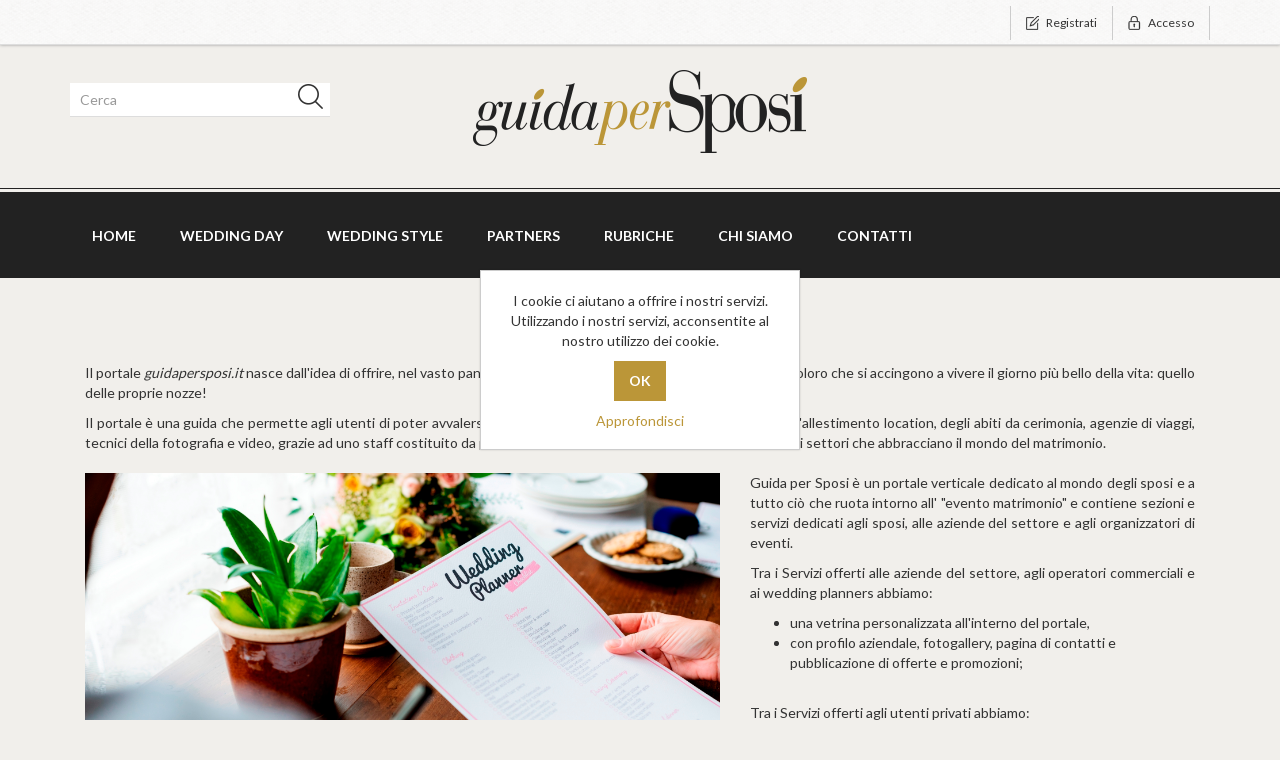

--- FILE ---
content_type: text/html; charset=utf-8
request_url: https://www.guidapersposi.it/about-us
body_size: 10151
content:
<!DOCTYPE html>
<html lang="it"   class="html-topic-page">
<head>
    <title>Guida Per Sposi. Chi Siamo</title>
    <meta http-equiv="Content-type" content="text/html;charset=UTF-8" />
    <meta name="description" content="" />
    <meta name="keywords" content="" />
    <meta http-equiv="X-UA-Compatible" content="IE=edge,chrome=1">
    <meta name="generator" content="nopCommerce" />
    <meta name="viewport" content="width=device-width, initial-scale=1" />
    <link href='https://fonts.googleapis.com/css?family=Lato:400,700' rel='stylesheet' type='text/css'>
    
   
    
    
    
    <link href="/lib/jquery-ui/jquery-ui-1.10.3/jquery-ui-themes/smoothness/jquery-ui-1.10.3.custom.min.css" rel="stylesheet" type="text/css" />
<link href="/Themes/SimplexTheme/Content/css/hover.css" rel="stylesheet" type="text/css" />
<link href="/Themes/SimplexTheme/Content/css/bootstrap.min.css" rel="stylesheet" type="text/css" />
<link href="/Themes/SimplexTheme/Content/css/font-awesome.min.css" rel="stylesheet" type="text/css" />
<link href="/Themes/SimplexTheme/Content/css/owl.carousel.min.css" rel="stylesheet" type="text/css" />
<link href="/Themes/SimplexTheme/Content/css/simplex-styles.css" rel="stylesheet" type="text/css" />
<link href="/Themes/SimplexTheme/Content/css/simplex-styles-responsive.css" rel="stylesheet" type="text/css" />
<link href="/Plugins/SevenSpikes.Nop.Plugins.InstantSearch/Themes/DefaultClean/Content/InstantSearch.css" rel="stylesheet" type="text/css" />
<link href="/Plugins/Widgets.NivoSlider/Content/nivoslider/nivo-slider.css" rel="stylesheet" type="text/css" />
<link href="/Plugins/Widgets.NivoSlider/Content/nivoslider/themes/custom/custom.css" rel="stylesheet" type="text/css" />
<link href="/Plugins/SevenSpikes.Nop.Plugins.ProductRibbons/Styles/Ribbons.common.css" rel="stylesheet" type="text/css" />
<link href="/Plugins/SevenSpikes.Nop.Plugins.ProductRibbons/Themes/DefaultClean/Content/Ribbons.css" rel="stylesheet" type="text/css" />

    <script src="/lib/jquery/jquery-3.3.1.min.js"></script>
<script src="/Plugins/SevenSpikes.Core/Scripts/iOS-12-array-reverse-fix.min.js"></script>

    
    
    
    <link rel="shortcut icon" href="https://www.guidapersposi.it/favicon.ico" />
    

    <!--[if lt IE 9]>
           <script src="https://oss.maxcdn.com/libs/respond.js/1.3.0/respond.min.js"></script>
    <![endif]-->
</head>
<body>
    <!--[if lt IE 7]>
        <p class="chromeframe">You are using an <strong>outdated</strong> browser. Please <a href="https://browsehappy.com/">upgrade your browser</a> or <a href="http://www.google.com/chromeframe/?redirect=true">activate Google Chrome Frame</a> to improve your experience.</p>
    <![endif]-->
    

<div class="ajax-loading-block-window" style="display: none">
</div>
<div id="dialog-notifications-success" title="Notifica" style="display:none;">
</div>
<div id="dialog-notifications-error" title="Errore" style="display:none;">
</div>
<div id="dialog-notifications-warning" title="Avviso" style="display:none;">
</div>
<div id="bar-notification" class="bar-notification">
    <span class="close" title="Chiudi">&nbsp;</span>
</div>

<div class="master-wrapper-page">
    
    <!--[if lte IE 8]>
    <div style="clear:both;height:59px;text-align:center;position:relative;">
        <a href="http://www.microsoft.com/windows/internet-explorer/default.aspx" target="_blank">
            <img src="/Themes/SimplexTheme/Content/images/ie_warning.jpg" height="42" width="820" alt="You are using an outdated browser. For a faster, safer browsing experience, upgrade for free today." />
        </a>
    </div>
<![endif]-->

    <div class="admin-header-link">
        <ul>
            
        </ul>
    </div>
    <div class="header">
    
    <div class="header-upper">
        <div class="container">
            <div class="row">
                <div class="col-md-3">
                    <div class="header-selectors-wrapper">
                        

                        

                        

                        
                    </div>
                </div>
                <div class="col-md-9 header-upper-right pull-right">
                    <div class="header-links-wrapper">
                        <div class="header-links header-top-right">
    <ul>
        
        
            <li class="register"><a href="/register" class="ico-register"><span>Registrati</span></a></li>
                                    <li class="login"><a href="/login" class="ico-login"><span>Accesso</span></a></li>
        
    </ul>
</div>

                    </div>
                </div>
            </div>
        </div>
    </div>
    
    <div class="header-lower">
        <div class="container">
            <div class="row">
                <div class="col-xs-12 col-sm-4 col-md-4 col-lg-4 pull-left">
                    <div class="search-box">
                        <form method="get" id="small-search-box-form" class="navbar-form navbar-left" action="/search">
    <div class="form-group">
        <input type="text" class="search-nav form-control" id="small-searchterms" autocomplete="off" placeholder="Cerca" name="q" aria-label="Cerca nel negozio" />
        



<input type="hidden" class="instantSearchResourceElement"
       data-highlightFirstFoundElement="true"
       data-minKeywordLength="3"
       data-instantSearchUrl="/instantSearchFor"
       data-searchPageUrl="/search"
       data-searchInProductDescriptions="true"
       data-numberOfVisibleProducts="5" />


        <input type="submit" class="btn search-box-button" value="" />
            
                
    </div>
</form>

                    </div>
                </div>
                <div class="col-xs-12 col-sm-4 col-md-4 col-lg-4">
                    <div class="header-logo">
                        <a href="/">
    <img title="" alt="Guida Per Sposi" src="https://www.guidapersposi.com/images/thumbs/0000146.png">
</a>
                    </div>
                </div>
                <div class="col-xs-12 col-sm-4 col-md-4 col-lg-4">
                    
                </div>
            </div>
        </div>
    </div>
    
</div>

    
    <div class="header-menu">
        <div class="container">
            <div class="row">
                <div class="col-md-12">
                    <div class="main-menu">
    <nav class="navbar navbar-inverse category-menu">
        <!-- Brand and toggle get grouped for better mobile display -->
        <div class="navbar-header">
            <button aria-expanded="false" data-target="#mobile-menu" data-toggle="collapse" class="navbar-toggle collapsed" type="button">
                <span class="sr-only">Toggle navigation</span>
                <span class="icon-bar"></span>
                <span class="icon-bar"></span>
                <span class="icon-bar"></span>
            </button>
        </div>
        <!-- Collect the nav links, forms, and other content for toggling -->
        <div id="mobile-menu" class="collapse navbar-collapse">
            <ul class="nav navbar-nav">
                
                    <li><a href="/">Home</a></li>
                                <li class="dropdown">
    <span class="fa fa-angle-down visible-xs"></span>
    <a class="dropdown-toggle" href="/wedding-day" role="button" aria-expanded="false">
        Wedding Day
    </a>
        <ul class="dropdown-menu sub-menusublist first-level" role="menu">
<li class="dropdown">
    <span class="fa fa-angle-down visible-xs"></span>
    <a class="dropdown-toggle" href="/il-giorno-perfetto" role="button" aria-expanded="false">
        Il Giorno Perfetto
    </a>
        <ul class="dropdown-menu sub-menusublist first-level" role="menu">
    <li>
        <a href="/il-matrimonio-e-la-tradizione">
            Il Matrimonio e la tradizione
        </a>
    </li>
    <li>
        <a href="/le-regole-del-galateo">
            Le regole del galateo
        </a>
    </li>
    <li>
        <a href="/le-spese-del-matrimonio">
            Le spese del Matrimonio
        </a>
    </li>
    <li>
        <a href="/il-diario-degli-sposi">
            Il diario degli sposi
        </a>
    </li>
    <li>
        <a href="/la-lista-nozze">
            La lista nozze
        </a>
    </li>
    <li>
        <a href="/le-bomboniere">
            Le bomboniere
        </a>
    </li>
    <li>
        <a href="/la-confettata">
            La confettata
        </a>
    </li>
    <li>
        <a href="/inviti-e-partecipazioni">
            Inviti e partecipazioni
        </a>
    </li>
        </ul>
</li><li class="dropdown">
    <span class="fa fa-angle-down visible-xs"></span>
    <a class="dropdown-toggle" href="/prima-o-poi-mi-sposo" role="button" aria-expanded="false">
        Prima o poi mi sposo
    </a>
        <ul class="dropdown-menu sub-menusublist first-level" role="menu">
    <li>
        <a href="/il-fidanzamento">
            Il fidanzamento
        </a>
    </li>
    <li>
        <a href="/mi-vuoi-sposare">
            Mi vuoi sposare?
        </a>
    </li>
    <li>
        <a href="/un-anello-per-la-vita">
            Un anello per la vita
        </a>
    </li>
    <li>
        <a href="/scegliere-le-fedi">
            Scegliere le fedi
        </a>
    </li>
    <li>
        <a href="/idee-per-si">
            Idee per SI&#x27;
        </a>
    </li>
    <li>
        <a href="/addio-al-nubilato-ed-al-celibato">
            Addio al nubilato ed al celibato
        </a>
    </li>
    <li>
        <a href="/simpatiche-feste-di-addio">
            Simpatiche feste di addio
        </a>
    </li>
        </ul>
</li><li class="dropdown">
    <span class="fa fa-angle-down visible-xs"></span>
    <a class="dropdown-toggle" href="/atmosfera-incantata" role="button" aria-expanded="false">
        Atmosfera Incantata
    </a>
        <ul class="dropdown-menu sub-menusublist first-level" role="menu">
    <li>
        <a href="/per-cominciare">
            Per cominciare
        </a>
    </li>
    <li>
        <a href="/dove-mi-sposo">
            Dove mi sposo
        </a>
    </li>
    <li>
        <a href="/il-catering">
            Il catering
        </a>
    </li>
    <li>
        <a href="/wedding-planner">
            Wedding Planner
        </a>
    </li>
    <li>
        <a href="/addobbi-floreali">
            Addobbi floreali
        </a>
    </li>
    <li>
        <a href="/fiori-e-candele">
            Fiori e candele
        </a>
    </li>
    <li>
        <a href="/il-bouquet">
            Il bouquet
        </a>
    </li>
        </ul>
</li><li class="dropdown">
    <span class="fa fa-angle-down visible-xs"></span>
    <a class="dropdown-toggle" href="/la-cerimonia" role="button" aria-expanded="false">
        La Cerimonia
    </a>
        <ul class="dropdown-menu sub-menusublist first-level" role="menu">
    <li>
        <a href="/i-testimoni">
            I testimoni
        </a>
    </li>
    <li>
        <a href="/il-matrimonio-civile">
            Il matrimonio civile
        </a>
    </li>
    <li>
        <a href="/la-chiesa">
            La chiesa
        </a>
    </li>
    <li>
        <a href="/il-rito-in-chiesa">
            Il rito in chiesa
        </a>
    </li>
    <li>
        <a href="/il-libretto-della-cerimonia">
            Il libretto della cerimonia
        </a>
    </li>
    <li>
        <a href="/riso-e-petali">
            Riso e petali
        </a>
    </li>
    <li>
        <a href="/la-scelta-dellauto">
            La scelta dell&#x27;auto
        </a>
    </li>
        </ul>
</li><li class="dropdown">
    <span class="fa fa-angle-down visible-xs"></span>
    <a class="dropdown-toggle" href="/e-festa" role="button" aria-expanded="false">
        E&#x27; Festa
    </a>
        <ul class="dropdown-menu sub-menusublist first-level" role="menu">
    <li>
        <a href="/amore-e-cibo">
            Amore e cibo
        </a>
    </li>
    <li>
        <a href="/la-magia-dei-sapori">
            Il men&#xF9;: la magia dei sapori
        </a>
    </li>
    <li>
        <a href="/ai-tavoli">
            Ai tavoli
        </a>
    </li>
    <li>
        <a href="/il-pranzo-di-nozze">
            Il pranzo di nozze
        </a>
    </li>
    <li>
        <a href="/alziamo-i-calici">
            Alziamo i calici
        </a>
    </li>
    <li>
        <a href="/la-torta-nuziale">
            La torta nuziale
        </a>
    </li>
        </ul>
</li><li class="dropdown">
    <span class="fa fa-angle-down visible-xs"></span>
    <a class="dropdown-toggle" href="/matrimonio-in-musica" role="button" aria-expanded="false">
        Matrimonio in musica
    </a>
        <ul class="dropdown-menu sub-menusublist first-level" role="menu">
    <li>
        <a href="/come-una-musica">
            Come una musica
        </a>
    </li>
    <li>
        <a href="/musica-e-intrattenimento">
            Musica e intrattenimento
        </a>
    </li>
    <li>
        <a href="/in-chiesa-e-in-sala">
            In chiesa e in sala
        </a>
    </li>
    <li>
        <a href="/dolci-melodie">
            Dolci melodie
        </a>
    </li>
    <li>
        <a href="/la-serenata">
            La serenata
        </a>
    </li>
        </ul>
</li>        </ul>
</li><li class="dropdown">
    <span class="fa fa-angle-down visible-xs"></span>
    <a class="dropdown-toggle" href="/wedding-style" role="button" aria-expanded="false">
        Wedding Style
    </a>
        <ul class="dropdown-menu sub-menusublist first-level" role="menu">
<li class="dropdown">
    <span class="fa fa-angle-down visible-xs"></span>
    <a class="dropdown-toggle" href="/moda-sposa" role="button" aria-expanded="false">
        Moda Sposa
    </a>
        <ul class="dropdown-menu sub-menusublist first-level" role="menu">
    <li>
        <a href="/abito-nuziale">
            L&#x27;abito nuziale
        </a>
    </li>
    <li>
        <a href="/in-passerella">
            In passerella
        </a>
    </li>
    <li>
        <a href="/il-fascino-del-velo">
            Il fascino del velo
        </a>
    </li>
    <li>
        <a href="/scarpe-e-accessori">
            Scarpe e accessori
        </a>
    </li>
    <li>
        <a href="/make-up">
            Make Up
        </a>
    </li>
    <li>
        <a href="/hairstyle">
            Hairstyle
        </a>
    </li>
    <li>
        <a href="/lingerie">
            Lingerie
        </a>
    </li>
    <li>
        <a href="/il-corredo">
            Il Corredo
        </a>
    </li>
        </ul>
</li><li class="dropdown">
    <span class="fa fa-angle-down visible-xs"></span>
    <a class="dropdown-toggle" href="/sposo-con-stile" role="button" aria-expanded="false">
        Sposo con stile
    </a>
        <ul class="dropdown-menu sub-menusublist first-level" role="menu">
    <li>
        <a href="/abito-sposo">
            L&#x27;abito per Lui
        </a>
    </li>
    <li>
        <a href="/accessori-sposo">
            Accessori sposo
        </a>
    </li>
    <li>
        <a href="/nozze-in-tight">
            Nozze in tight
        </a>
    </li>
        </ul>
</li><li class="dropdown">
    <span class="fa fa-angle-down visible-xs"></span>
    <a class="dropdown-toggle" href="/dove-quando" role="button" aria-expanded="false">
        Dove &amp; Quando
    </a>
        <ul class="dropdown-menu sub-menusublist first-level" role="menu">
    <li>
        <a href="/lago">
            In riva al lago
        </a>
    </li>
    <li>
        <a href="/mare">
            In riva al mare
        </a>
    </li>
    <li>
        <a href="/inverno">
            In inverno
        </a>
    </li>
    <li>
        <a href="/estate">
            In estate
        </a>
    </li>
    <li>
        <a href="/sotto-le-stelle">
            Sotto le stelle
        </a>
    </li>
    <li>
        <a href="/mattino">
            Al mattino
        </a>
    </li>
        </ul>
</li>        </ul>
</li>    <li>
        <a href="/partners">Partners
        </a>
    </li>

                    <li><a href="/blog">Rubriche</a></li>
                                    <li><a href="/about-us">Chi Siamo</a></li>

                                                                                    <li><a href="/contactus">Contatti</a></li>
                
            </ul>
        </div><!-- /.navbar-collapse -->
    </nav>
</div>





                </div>
            </div>
        </div>
    </div>
    <div class="master-wrapper-content">
        
<div class="slider-wrapper theme-custom">
    <div id="nivo-slider" class="nivoSlider">

            <img src="https://www.guidapersposi.com/images/thumbs/0000150.jpeg" data-thumb="https://www.guidapersposi.com/images/thumbs/0000150.jpeg" data-transition="" alt="" title="" />
        

            <img src="https://www.guidapersposi.com/images/thumbs/0000151.jpeg" data-thumb="https://www.guidapersposi.com/images/thumbs/0000151.jpeg" data-transition="" alt="" title="" />
        

            <img src="https://www.guidapersposi.com/images/thumbs/0000152.jpeg" data-thumb="https://www.guidapersposi.com/images/thumbs/0000152.jpeg" data-transition="slideInLeft" alt="" title="" />


            <img src="https://www.guidapersposi.com/images/thumbs/0000153.jpeg" data-thumb="https://www.guidapersposi.com/images/thumbs/0000153.jpeg" data-transition="" alt="" title="" />
        

            <img src="https://www.guidapersposi.com/images/thumbs/0000154.jpeg" data-thumb="https://www.guidapersposi.com/images/thumbs/0000154.jpeg" data-transition="" alt="" title="" />
    </div>
</div>

        <div class="container">
            <div class="row">
                <div class="col-md-12">
                    



<div id="product-ribbon-info" data-productid="0"
     data-productboxselector=".product-item, .item-holder"
     data-productboxpicturecontainerselector=".picture, .item-picture"
     data-productpagepicturesparentcontainerselector=".product-essential"
     data-productpagebugpicturecontainerselector=".picture"
     data-retrieveproductribbonsurl="/RetrieveProductRibbons">
</div>
                </div>
            </div>
            <div class="ajax-loading-block-window" style="display: none">
                <div class="loading-image">
                </div>
            </div>
        </div>
        <div class="master-column-wrapper">
            <div class="container">
                <div class="row">
                    <div class="col-md-12">
    
    <div class="page topic-page" id="ph-topic">
    <div id="ph-title">
        <div class="page-title panel-heading">
            <h1>
                Chi Siamo
            </h1>
        </div>
    </div>
    <div class="page-body">
        <div class="row">
<div class="col-md-12">
<p style="text-align: justify;">Il portale <em>guidapersposi.it</em> nasce dall'idea di offrire, nel vasto panorama web, un valido strumento di aiuto per tutti coloro che si accingono a vivere il giorno più bello della vita: quello delle proprie nozze!</p>
<p style="text-align: justify;">Il portale è una guida che permette agli utenti di poter avvalersi dell'esperienza di esperti del wedding design, dell'allestimento location, degli abiti da cerimonia, agenzie di viaggi, tecnici della fotografia e video, grazie ad uno staff costituito da professionisti che quotidianamente operano nei vari settori che abbracciano il mondo del matrimonio.</p>
</div>
<div class="col-md-7 col-xs-12">
<p><a><img class="imageSx" src="/images/data/chisiamo.jpg" alt="" /></a></p>
</div>
<div class="col-md-5">
<p style="text-align: justify;">Guida per Sposi è un portale verticale dedicato al mondo degli sposi e a tutto ciò che ruota intorno all' "evento matrimonio" e contiene sezioni e servizi dedicati agli sposi, alle aziende del settore e agli organizzatori di eventi.</p>
<p style="text-align: justify;">Tra i Servizi offerti alle aziende del settore, agli operatori commerciali e ai wedding planners abbiamo:</p>
<ul>
<li>una vetrina personalizzata all'interno del portale,</li>
<li>con profilo aziendale, fotogallery, pagina di contatti e pubblicazione di offerte e promozioni;</li>
</ul>
<p style="text-align: justify;"> </p>
<p style="text-align: justify;">Tra i Servizi offerti agli utenti privati abbiamo:</p>
<ul>
<li>una serie di Sezioni informative,</li>
<li>aree tematiche,</li>
<li>curiosità e suggerimenti,</li>
<li>una community di condivisione e scambio di esperienze,</li>
<li>banners pubblicitari;</li>
<li>gestione personalizzata di liste nozze.</li>
</ul>
</div>
<div class="col-md-12">
<p style="text-align: justify;">Guida per Sposi è un "mix" di emozioni, progetti, consigli, dettagli, ricerca e selezione a disposizione dei futuri Sposi. Mille Idee e Mille Colori per Matrimoni e Stili diversi: in questo portale i novelli sposi saranno accompagnati passo dopo passo nell'organizzazione del "Giorno Perfetto", con consigli di Eleganza e Creatività.</p>
<p style="text-align: justify;">I servizi offerti dallo staff saranno un valido aiuto per i futuri sposi affinchè possano vivere il loro bellissimo momento con assoluta serenità e una grande energia.</p>
<p style="text-align: justify;">Per avere informazioni su come sponsorizzare la vs. attività attraverso il portale, sia attraverso banner pubblicitari che diventando partners, vi rimandiamo alla pagina dei <a href="/contactus">contatti</a>.</p>
<p style="text-align: justify;">Buona navigazione.</p>
</div>
<div class="col-md-12">
<p style="text-align: right;">Staff GuidaperSposi</p>
</div>
</div>
    </div>
</div>

    
</div>

                </div>
            </div>
        </div>
        
    </div>
    <div class="footer">
    <div class="footer-upper">
        <div class="container">
            <div class="row">
                <div class="column newsletter-wrapper col-sm-7 col-md-6">
                    <div class="block block-newsletter">
    <div class="listbox">
        <div id="newsletter-subscribe-block" class="newsletter-subscribe-block">
            <div class="newsletter-email">
                <strong>Iscriviti alla newsletter</strong>
                <div class="form-group">
                    <input id="newsletter-email" class="newsletter-subscribe-text form-control" placeholder="Inserisci la Tua Email Qui" aria-label="Iscriviti" type="email" name="NewsletterEmail" value="" />
                    <input type="button" value="Sottoscrivi" id="newsletter-subscribe-button" class="btn btn-default newsletter-subscribe-button" />
                </div>
                <span class="field-validation-valid" data-valmsg-for="NewsletterEmail" data-valmsg-replace="true"></span>
            </div>
        </div>
	    <div class="newsletter-validation">
            <span id="subscribe-loading-progress" style="display: none;" class="please-wait">Attendere…</span>
            <span class="field-validation-valid" data-valmsg-for="NewsletterEmail" data-valmsg-replace="true"></span>
        </div>
        <div id="newsletter-result-block" class="newsletter-result-block newsletter-result">
        </div>
    </div>
    
</div>

                </div>
                <div class="column follow-us col-sm-5 col-md-6">
                    <ul class="nav nav-list social-wrapper">
        <li class="facebook"><a href="http://www.facebook.com/guidapersposi" target="_blank"><i class="fa fa-facebook"></i></a></li>
            <li class="twitter"><a href="https://www.pinterest.it/guidapersposi" target="_blank"><i class="fa fa-pinterest"></i></a></li>
            <li class="google-plus"><a href="https://www.instagram.com/guidapersposi_/" target="_blank"><i class="fa fa-instagram"></i></a></li>
        </ul>
                </div>
            </div>
        </div>
    </div>
    <div class="footer-middle">
        <div class="container">
            <div class="row">
                <div class="column my-account col-sm-3 col-md-3">
                    <div class="title">
                        <strong>Il mio account</strong>
                    </div>
                    <ul class="nav nav-list">
                            <li><a href="/customer/info"><i class="fa fa-angle-double-right"></i>Profilo</a></li>
                                                                            <li><a href="/customer/addresses"><i class="fa fa-angle-double-right"></i>Indirizzi</a></li>
                                                                                            </ul>
                </div>
                <div class="column customer-service col-sm-3 col-md-3">
                    <div class="title">
                        <strong>Servizio Clienti</strong>
                    </div>
                    <ul class="nav nav-list">
                                                    <li><a href="/blog"><i class="fa fa-angle-double-right"></i>Rubriche</a></li>
                                                                                                    <li><a href="/sitemap"><i class="fa fa-angle-double-right"></i>Mappa del sito</a></li>
                                                    <li><a href="/contactus"><i class="fa fa-angle-double-right"></i>Contatti</a></li>
                                            </ul>
                </div>
                <div class="column information col-sm-3 col-md-3">
                    <div class="title">
                        <strong>Informazioni</strong>
                    </div>
                    <ul class="nav nav-list">
                            <li><a href="/about-us"><i class="fa fa-angle-double-right"></i>Chi Siamo</a></li>
                            <li><a href="/privacy-notice"><i class="fa fa-angle-double-right"></i>Privacy notice</a></li>
                                                                            <li><a href="/search"><i class="fa fa-angle-double-right"></i>Cerca</a> </li>
                    </ul>
                </div>
                <div class="column contact-wrapper col-sm-3 col-md-3">
                    <div class="footer-block last">
                        <div class="title">
                            <strong>Seguici</strong>
                        </div>
                        <div id="fb-root"></div>
                        <script>
                            (function (d, s, id) {
                                var js, fjs = d.getElementsByTagName(s)[0];
                                if (d.getElementById(id)) return;
                                js = d.createElement(s); js.id = id;
                                js.src = 'https://connect.facebook.net/it_IT/sdk.js#xfbml=1&version=v2.12';
                                fjs.parentNode.insertBefore(js, fjs);
                            }(document, 'script', 'facebook-jssdk'));</script>
                        <div class="fb-page" data-href="https://www.facebook.com/guidapersposi/" data-tabs="timeline" data-height="150" data-small-header="true" data-adapt-container-width="true" data-hide-cover="false" data-show-facepile="false"><blockquote cite="https://www.facebook.com/guidapersposi/" class="fb-xfbml-parse-ignore"><a href="https://www.facebook.com/guidapersposi/">Seguici</a></blockquote></div>
                    </div>
                </div>
            </div>
        </div>
    </div>
    <div class="footer-lower">
        <div class="container">
            <div class="row">
                <div class="col-xs-12 col-sm-4 col-md-4">
                    <div class="footer-information">
                    </div>
                        <div class="poweredby">
                            Powered by <a href="https://www.nopcommerce.com/">nopCommerce</a>
                        </div>
                </div>
                <div class="col-xs-12 col-sm-4 col-md-4 footer-store-theme">
                    <div class="footer-disclaimer">
                        Copyright &copy; 2026 Guida Per Sposi. Tutti i diritti riservati
                    </div>
                    
                </div>
                <div class="col-xs-12 col-sm-4 col-md-4">
                    <div class="designedby pull-right">                       
                        <div class="footer-designedby">Designed by <a target="_blank" href="http://www.webis.it/webiscomm">WebisComm</a></div>
                    </div>
                </div>
            </div>
        </div>
    </div>
    
</div>


    <div id="backTop"></div>
</div>

<div id="eu-cookie-bar-notification" class="eu-cookie-bar-notification">
    <div class="content">
        <div class="text">I cookie ci aiutano a offrire i nostri servizi. Utilizzando i nostri servizi, acconsentite al nostro utilizzo dei cookie.</div>
        <div class="buttons-more">
            <input type="button" class="ok-button button-1 btn btn-primary" id="eu-cookie-ok" value="OK" />
            <a class="learn-more" href="/privacy-notice">Approfondisci</a>
        </div>
    </div>
</div>



    
    <script src="/Themes/SimplexTheme/Content/js/head.min.js"></script>
<script src="/lib/jquery-validate/jquery.validate-v1.17.0/jquery.validate.min.js"></script>
<script src="/lib/jquery-validate/jquery.validate.unobtrusive-v3.2.10/jquery.validate.unobtrusive.min.js"></script>
<script src="/lib/jquery-ui/jquery-ui-1.12.1.custom/jquery-ui.min.js"></script>
<script src="/lib/jquery-migrate/jquery-migrate-3.0.1.min.js"></script>
<script src="/js/public.common.js"></script>
<script src="/js/public.ajaxcart.js"></script>
<script src="/Themes/SimplexTheme/Content/js/bootstrap.min.js"></script>
<script src="/Themes/SimplexTheme/Content/js/owl.carousel.min.js"></script>
<script src="/Themes/SimplexTheme/Content/js/simplex.js"></script>
<script src="/Plugins/SevenSpikes.Nop.Plugins.InstantSearch/Scripts/InstantSearch.min.js"></script>
<script src="/lib/kendo/2014.1.318/kendo.core.min.js"></script>
<script src="/lib/kendo/2014.1.318/kendo.data.min.js"></script>
<script src="/lib/kendo/2014.1.318/kendo.popup.min.js"></script>
<script src="/lib/kendo/2014.1.318/kendo.list.min.js"></script>
<script src="/lib/kendo/2014.1.318/kendo.autocomplete.min.js"></script>
<script src="/Plugins/Widgets.NivoSlider/Scripts/jquery.nivo.slider.js"></script>
<script src="/Plugins/SevenSpikes.Core/Scripts/jquery.json-2.4.min.js"></script>
<script src="/Plugins/SevenSpikes.Core/Scripts/sevenspikes.core.min.js"></script>
<script src="/Plugins/SevenSpikes.Nop.Plugins.ProductRibbons/Scripts/ProductRibbons.min.js"></script>

    <script id="instantSearchItemTemplate" type="text/x-kendo-template">
    <div class="instant-search-item" data-url="${ data.CustomProperties.Url }">
        <div class="img-block">
            <img src="${ data.DefaultPictureModel.ImageUrl }" alt="${ data.Name }" title="${ data.Name }" style="border: none">
        </div>
        <div class="detail">
            <div class="title">${ data.Name }</div>
            <div class="price"># var price = ""; if (data.ProductPrice.Price) { price = data.ProductPrice.Price } # #= price #</div>           
        </div>
    </div>
</script>
<script>
            $("#small-search-box-form").on("submit", function(event) {
                if ($("#small-searchterms").val() == "") {
                    alert('Inserisci la parola chiave di ricerca');
                    $("#small-searchterms").focus();
                    event.preventDefault();
                }
            });
            </script>
<script>
        AjaxCart.init(false, '.header-links .cart-qty', '.header-links .wishlist-qty', '#flyout-cart');
    </script>
<script>
    $(document).ready(function () {
        $("#mobile-menu .dropdown .fa-angle-down").click(function () {
            var $this = $(this);
            $this.siblings("ul.dropdown-menu").slideToggle("slow", function () {
                if ($this.siblings("ul.dropdown-menu").css('display') == 'block')
                    $this.addClass("rotate");
                else if ($this.siblings("ul.dropdown-menu").css('display') == 'none')
                    $this.removeClass("rotate");
            });
        });
    });
</script>
<script>
    $(window).on('load', function () {
        $('#nivo-slider').nivoSlider();
    });
</script>
<script>
        function newsletter_subscribe(subscribe) {
            var subscribeProgress = $("#subscribe-loading-progress");
            subscribeProgress.show();
            var postData = {
                subscribe: subscribe,
                email: $("#newsletter-email").val()
            };
            $.ajax({
                cache: false,
                type: "POST",
                url: "/subscribenewsletter",
                data: postData,
                success: function(data) {
                    subscribeProgress.hide();
                    $("#newsletter-result-block").html(data.Result);
                    if (data.Success) {
                        $('#newsletter-subscribe-block').hide();
                        $('#newsletter-result-block').show();
                    } else {
                        $('#newsletter-result-block').fadeIn("slow").delay(2000).fadeOut("slow");
                    }
                },
                error: function(xhr, ajaxOptions, thrownError) {
                    alert('Failed to subscribe.');
                    subscribeProgress.hide();
                }
            });
        }
            $(document).ready(function () {
                $('#newsletter-subscribe-button').on('click', function () {
newsletter_subscribe('true');            });
                $("#newsletter-email").on("keydown", function (event) {
                    if (event.keyCode == 13) {
                        $("#newsletter-subscribe-button").trigger("click");
                        return false;
                    }
                });
        });
    </script>
<script>
    $(document).ready(function () {
        $('#eu-cookie-bar-notification').show();

        $('#eu-cookie-ok').on('click', function () {
            $.ajax({
                cache: false,
                type: 'POST',
                url: '/eucookielawaccept',
                dataType: 'json',
                success: function (data) {
                    $('#eu-cookie-bar-notification').hide();
                },
                failure: function () {
                    alert('Cannot store value');
                }
            });
        });
    });
</script>

</body>
</html>


--- FILE ---
content_type: text/css
request_url: https://www.guidapersposi.it/Themes/SimplexTheme/Content/css/hover.css
body_size: 2519
content:

/*********** HOVER EFFEECT **********/

.hovereffect 
{
    width: 100%;
    height: 100%;
    float: left;
    overflow: hidden;
    position: relative;
    text-align: center;
    cursor: default;
}

    .hovereffect .overlay {
        width: 100%;
        height: 100%;
        position: absolute;
        overflow: hidden;
        top: 0;
        left: 0;
    }

    .hovereffect img {
        display: block;
        position: relative;
        max-width: none;
        width: calc(100% + 20px);
        -webkit-transition: opacity 0.35s, -webkit-transform 0.35s;
        transition: opacity 0.35s, transform 0.35s;
        -webkit-transform: translate3d(-10px,0,0);
        transform: translate3d(-10px,0,0);
        -webkit-backface-visibility: hidden;
        backface-visibility: hidden;
    }

    .hovereffect:hover img {
        opacity: 0.4;
        filter: alpha(opacity=40);
        -webkit-transform: translate3d(0,0,0);
        transform: translate3d(0,0,0);
    }

    .hovereffect h2 {
        text-transform: uppercase;
        color: #fff;
        text-align: center;
        position: relative;
        font-size: 18px;
        overflow: hidden;
        padding: 12px 0;
        background: rgba(0, 0, 0, 0.5);
    }

        .hovereffect h2:after {
            position: absolute;
            bottom: 0;
            left: 0;
            width: 100%;
            height: 2px;
            background: #fff;
            content: '';
            -webkit-transition: -webkit-transform 0.35s;
            transition: transform 0.35s;
            -webkit-transform: translate3d(-100%,0,0);
            transform: translate3d(-100%,0,0);
        }

    .hovereffect:hover h2:after {
        -webkit-transform: translate3d(0,0,0);
        transform: translate3d(0,0,0);
    }

    .hovereffect a, .hovereffect p {
        color: #FFF;
        opacity: 0;
        filter: alpha(opacity=0);
        -webkit-transition: opacity 0.35s, -webkit-transform 0.35s;
        transition: opacity 0.35s, transform 0.35s;
        -webkit-transform: translate3d(100%,0,0);
        transform: translate3d(100%,0,0);
    }

    .hovereffect:hover a, .hovereffect:hover p {
        opacity: 1;
        font-size: 16px;
        text-transform: uppercase;
        filter: alpha(opacity=100);
        -webkit-transform: translate3d(0,0,0);
        transform: translate3d(0,0,0);
    }

.row {
    display: -webkit-box;
    display: -webkit-flex;
    display: -ms-flexbox;
    display: flex;
    flex-wrap: wrap;
   
}

    .row > [class*='col-'] {
        display: flex;
        flex-direction: column;
        padding-bottom:10px;
    }

.row2
{
    
}

.img-responsive {
    height: 100%;
}

/*---NEW EFFECT---*/

.btn-read {
    background: transparent;
    border-radius: 0;
    border: 1px solid #ffffff;
    color: #fff;
}

.section-box-one {
    height: 250px;
    background: radial-gradient(#6e6e6e,#2f2f2f);
    background: -webkit-radial-gradient(#6e6e6e,#2f2f2f);
    background: -moz-radial-gradient(#6e6e6e,#2f2f2f);
    color: #fff;
    position: relative;
    overflow: hidden;
}

    .section-box-one figure {
        position: absolute;
        text-align: center;
        padding: 19px;
        width: 100%;
        height: 100%;
    }

    .section-box-one img {
        height: 100%;
        position: absolute;
        transition: ease-in-out .5s;
        -webkit-transition: ease-in-out .5s;
        -moz-transition: ease-in-out .5s;
    }

    .section-box-one:hover img {
        transform: translate(-100%, -100%);
        -webkit-transform: translate(-100%, -100%);
        -moz-transform: translate(-100%, -100%);
    }

.section-box-two {
    height: 250px;
    background: radial-gradient(#6e6e6e,#2f2f2f);
    background: -webkit-radial-gradient(#6e6e6e,#2f2f2f);
    background: -moz-radial-gradient(#6e6e6e,#2f2f2f);
    color: #fff;
    position: relative;
    overflow: hidden;
}

    .section-box-two figure {
        position: absolute;
        text-align: center;
        padding: 19px;
        width: 100%;
        height: 100%;
    }

    .section-box-two img {
        height: 100%;
        position: absolute;
        transition: ease-in-out .5s;
        -webkit-transition: ease-in-out .5s;
        -moz-transition: ease-in-out .5s;
    }

    .section-box-two:hover img {
        transform: translate(100%, -100%);
        -webkit-transform: translate(100%, -100%);
        -moz-transform: translate(100%, -100%);
    }

.section-box-three {
    height: 250px;
    background: radial-gradient(#6e6e6e,#2f2f2f);
    background: -webkit-radial-gradient(#6e6e6e,#2f2f2f);
    background: -moz-radial-gradient(#6e6e6e,#2f2f2f);
    color: #fff;
    position: relative;
    overflow: hidden;
}

    .section-box-three figure {
        position: absolute;
        text-align: center;
        padding: 19px;
        width: 100%;
        height: 100%;
    }

    .section-box-three img {
        height: 100%;
        position: absolute;
        transition: ease-in-out .5s;
        -webkit-transition: ease-in-out .5s;
        -moz-transition: ease-in-out .5s;
    }

    .section-box-three:hover img {
        transform: translate(-100%, 100%);
        -webkit-transform: translate(-100%, 100%);
        -moz-transform: translate(-100%, 100%);
    }

.section-box-four {
    height: 250px;
    background: radial-gradient(#6e6e6e,#2f2f2f);
    background: -webkit-radial-gradient(#6e6e6e,#2f2f2f);
    background: -moz-radial-gradient(#6e6e6e,#2f2f2f);
    color: #fff;
    position: relative;
    overflow: hidden;
}

    .section-box-four figure {
        position: absolute;
        text-align: center;
        padding: 19px;
        width: 100%;
        height: 100%;
    }

    .section-box-four img {
        height: 100%;
        position: absolute;
        transition: ease-in-out .5s;
        -webkit-transition: ease-in-out .5s;
        -moz-transition: ease-in-out .5s;
    }

    .section-box-four:hover img {
        transform: translate(-100%,0);
        -webkit-transform: translate(-100%,0);
        -moz-transform: translate(-100%,0);
    }

.section-box-five {
    height: 250px;
    background: radial-gradient(#6e6e6e,#2f2f2f);
    background: -webkit-radial-gradient(#6e6e6e,#2f2f2f);
    background: -moz-radial-gradient(#6e6e6e,#2f2f2f);
    color: #fff;
    position: relative;
    overflow: hidden;
}

    .section-box-five figure {
        position: absolute;
        text-align: center;
        padding: 19px;
        width: 100%;
        height: 100%;
    }

    .section-box-five img {
        height: 100%;
        position: absolute;
        transition: ease-in-out .5s;
        -webkit-transition: ease-in-out .5s;
        -moz-transition: ease-in-out .5s;
    }

    .section-box-five:hover img {
        transform: translate(100%,0);
        -webkit-transform: translate(100%,0);
        -moz-transform: translate(100%,0);
    }

.section-box-six {
    height: 250px;
    background: radial-gradient(#6e6e6e,#2f2f2f);
    background: -webkit-radial-gradient(#6e6e6e,#2f2f2f);
    background: -moz-radial-gradient(#6e6e6e,#2f2f2f);
    color: #fff;
    position: relative;
    overflow: hidden;
}

    .section-box-six figure {
        position: absolute;
        text-align: center;
        padding: 19px;
        width: 100%;
        height: 100%;
    }

    .section-box-six img {
        height: 100%;
        position: absolute;
        transition: ease-in-out .5s;
        -webkit-transition: ease-in-out .5s;
        -moz-transition: ease-in-out .5s;
    }

    .section-box-six:hover img {
        transform: translate(0,-100%);
        -webkit-transform: translate(0,-100%);
        -moz-transform: translate(0,-100%);
    }

.section-box-seven {
    height: 250px;
    background: radial-gradient(#6e6e6e,#2f2f2f);
    background: -webkit-radial-gradient(#6e6e6e,#2f2f2f);
    background: -moz-radial-gradient(#6e6e6e,#2f2f2f);
    color: #fff;
    position: relative;
    overflow: hidden;
}

    .section-box-seven figure {
        position: absolute;
        text-align: center;
        padding: 19px;
        width: 100%;
        height: 100%;
    }

    .section-box-seven img {
        height: 100%;
        position: absolute;
        transition: ease-in-out .5s;
        -webkit-transition: ease-in-out .5s;
        -moz-transition: ease-in-out .5s;
    }

    .section-box-seven:hover img {
        transform: scale(0);
        -webkit-transform: scale(0);
        -moz-transform: scale(0);
        opacity: 0;
    }

.section-box-eight {
    height: 250px;
    background: radial-gradient(#6e6e6e,#2f2f2f);
    background: -webkit-radial-gradient(#6e6e6e,#2f2f2f);
    background: -moz-radial-gradient(#6e6e6e,#2f2f2f);
    color: #fff;
    position: relative;
    overflow: hidden;
    transform: rotateY(0deg);
    transition: ease-in-out .5s;
}

    .section-box-eight:hover {
        transform: rotateY(360deg);
    }

        .section-box-eight:hover img {
            transform: rotateY(-180deg);
            backface-visibility: hidden;
            transition: ease-in-out .5s;
        }

    .section-box-eight figure {
        position: absolute;
        text-align: center;
        padding: 19px;
        width: 100%;
        height: 100%;
    }

    .section-box-eight img {
        height: 100%;
        position: absolute;
    }

.section-box-nine {
    height: 250px;
    background: radial-gradient(#6e6e6e,#2f2f2f);
    background: -webkit-radial-gradient(#6e6e6e,#2f2f2f);
    background: -moz-radial-gradient(#6e6e6e,#2f2f2f);
    color: #fff;
    position: relative;
    overflow: hidden;
}

    .section-box-nine figure {
        position: absolute;
        text-align: center;
        padding: 19px;
        width: 100%;
        height: 100%;
    }

    .section-box-nine img {
        height: 100%;
        position: absolute;
        transition: ease-in-out .5s;
        -webkit-transition: ease-in-out .5s;
        -moz-transition: ease-in-out .5s;
    }

    .section-box-nine:hover img {
        transform: scale(3);
        -webkit-transform: scale(3);
        -moz-transform: scale(3);
        opacity: 0;
    }

.section-box-ten {
    height: 250px;
    background: radial-gradient(#6e6e6e,#2f2f2f);
    background: -webkit-radial-gradient(#6e6e6e,#2f2f2f);
    background: -moz-radial-gradient(#6e6e6e,#2f2f2f);
    color: #fff;
    position: relative;
    overflow: hidden;
}

    .section-box-ten figure {
        position: absolute;
        text-align: left;
        padding: 10px 19px 19px 19px;
        width: 100%;
        height: 100%;
        border-top: 1px solid #fff;
        background: rgba(0, 0, 0, 0.71);
        bottom: -80%;
        transition: ease-in-out .5s;
    }

    .section-box-ten:hover figure {
        bottom: 0;
    }

    .section-box-ten figure h3 {
        margin: 0;
        padding-bottom: 10px;
    }

    .section-box-ten img {
        height: 100%;
    }


.section-box-eleven {
    height: 250px;
    background: radial-gradient(#6e6e6e,#2f2f2f);
    background: -webkit-radial-gradient(#6e6e6e,#2f2f2f);
    background: -moz-radial-gradient(#6e6e6e,#2f2f2f);
    color: #fff;
    position: relative;
    overflow: hidden;
}

    .section-box-eleven figure {
        position: absolute;
        padding: 10px 15px;
        width: 100%;
        bottom: -25%;
        transition: ease-in-out .5s;
        background: rgba(0, 0, 0, 0.71);
        border-top: 1px solid #fff;
    }

    .section-box-eleven:hover figure {
        bottom: 0;
    }

    .section-box-eleven img {
        height: 100%;
    }

.section-box-twelve {
    height: 250px;
    background: radial-gradient(#6e6e6e,#2f2f2f);
    background: -webkit-radial-gradient(#6e6e6e,#2f2f2f);
    background: -moz-radial-gradient(#6e6e6e,#2f2f2f);
    color: #fff;
    position: relative;
    overflow: hidden;
}

    .section-box-twelve figure {
        position: absolute;
        text-align: center;
        padding: 10px 19px 19px 19px;
        width: 100%;
        height: 100%;
        transition: ease-in-out .5s;
        opacity: 0;
        transform: scale(2);
    }

    .section-box-twelve:hover figure {
        opacity: 1;
        transform: scale(1);
        background: rgba(0, 0, 0, 0.71);
    }

    .section-box-twelve figure a {
        color: #fff;
        font-size: 3em;
        top: 35%;
        position: relative;
    }

    .section-box-twelve img {
        height: 100%;
    }

.section-box-three1 {
    height: 250px;
    background: radial-gradient(#6e6e6e,#2f2f2f);
    background: -webkit-radial-gradient(#6e6e6e,#2f2f2f);
    background: -moz-radial-gradient(#6e6e6e,#2f2f2f);
    color: #fff;
    position: relative;
    overflow: hidden;
}

    .section-box-three1 figure {
        position: absolute;
        text-align: center;
        padding: 19px;
        width: 100%;
        height: 100%;
    }

    .section-box-three1 img {
        height: 100%;
        position: absolute;
        transition: ease-in-out .5s;
        -webkit-transition: ease-in-out .5s;
        -moz-transition: ease-in-out .5s;
    }

    .section-box-three1:hover img {
        transform: translate(-100%, -100%);
        -webkit-transform: translate(100%, 100%);
        -moz-transform: translate(100%, 100%);
    }



    /* List Box Home */

.listBoxHome
{
     color: #ffffff;
     font-style: italic;
     padding-top: 2px;
     line-height: 15px;
}

/* Topics Images */

.imageSx {
    width: 320px; 
    height: auto; 
    float: left; 
    margin-right: 10px;
}

.imageDx {
    width: 320px;
    height: auto;
    float: right;
    margin-left: 10px;
}

.imageCc {
    width: 320px;
    height: auto;
    margin-bottom: 10px;
}

.bgColorTitolo {
    color: #ed037c;
    font-size: 14px;
    background-image: url('/images/bgColorTitolo.jpg');
    background-repeat: repeat-x;
}



/* -- VAR -- */

.blogTitleSearch {
    margin-bottom: 10px;
    font-family: Lato, sans-serif;
    font-size: 14pt;
}

.listBoxTitle {
    font-size: 18px;
    font-weight: 700;
    color: #333;
    margin: 0;
    text-align: left;
    letter-spacing: 2px;
}

--- FILE ---
content_type: application/javascript
request_url: https://www.guidapersposi.it/Themes/SimplexTheme/Content/js/simplex.js
body_size: 1844
content:
/*!
 * nopAccelerate Simplex Theme v2.1.0 (http://themes.nopaccelerate.com/themes/nopaccelerate-simplex-theme-3/)
 * Copyright 2018 Xcellence-IT.
 * Licensed under http://www.nopaccelerate.com/terms/
 */

/* Using Simplex js for nopAccelerate Simplex Theme */

$(document).ready(function () {
    //Used js for Header Sticky Menu  
    //http://www.jqueryscript.net/menu/Sticky-Navigation-Bar-with-jQuery-Bootstrap.html
    $(window).bind('scroll', function() {
        var navHeight = $("div.header").height();
        var navWidth = $("div.header").width();
        ($(window).scrollTop() > navHeight) ? $('.main-menu').addClass('goToTop').width(navWidth) : $('.main-menu').removeClass('goToTop');
    });

    //Used js for Responsive Website Checker
    $('#exit').click(function (e) {
        $('.responsive').hide();
        $('.master-wrapper-page').css('margin-top', '0');
    });

    //Used js for Left Sliderbar Collapse(Responsive Devices)
    $('.block .title').click(function() {
        var e = window, a = 'inner';
        if (!('innerWidth' in window)) {
            a = 'client';
            e = document.documentElement || document.body;
        }
        var result = { width: e[a + 'Width'], height: e[a + 'Height'] };
        if (result.width < 991) {
            $(this).siblings('.listbox').slideToggle('slow');
            $(this).toggleClass("arrow-up-down");
        }
    });

    //Used js for flayout cart
    $("#flyout-cart").on('mouseenter', function (event) {
        $('#flyout-cart-wrapper').addClass('active');
    });

    $("#flyout-cart").on('mouseleave', function (event){
        $('#flyout-cart-wrapper').removeClass('active');
    });


    //Used js for Product Box and Product Thumbs Slider

    $('#home-category-slider,#sub-category-slider,#manufacturer-slider').owlCarousel({
        loop: true,
        dots: false,
        nav: true,
        navText: ["prev", "next"],
        autoPlay: false,
        lazyLoad: true,
        responsive: {
            0: {
                items: 1
            },
            640: {
                items: 1
            },
            641: {
                items: 3
            },
            768: {
                items: 3
            },
            980: {
                items: 3
            },
            1199: {
                items: 3
            }
        }
    });

    $('#product-slider').owlCarousel({
        loop: true,
        dots: false,
        nav: true,
        navText: ["prev", "next"],
        autoPlay: true,
        lazyLoad: true,
        responsive: {
            0: {
                items: 2
            },
            640: {
                items: 2
            },
            641: {
                items: 3
            },
            768: {
                items: 3
            },
            980: {
                items: 3
            },
            1199: {
                items: 3
            }
        }
    });

    $('#crosssell-products-slider,#home-bestseller-slider,#home-features-slider,#related-products-slider,#also-purchased-products-slider').owlCarousel({
        loop: true,
        dots: false,
        nav: true,
        navText: ["prev", "next"],
        autoPlay: false,
        lazyLoad: true,
        responsive: {
            0: {
                items: 1
            },
            640: {
                items: 1
            },
            641: {
                items: 3
            },
            768: {
                items: 3
            },
            980: {
                items: 3
            },
            1199: {
                items: 4
            }
        }
    });

    $('#home-news-slider').owlCarousel({
        loop: true,
        dots: false,
        nav: true,
        navText: ["prev", "next"],
        autoPlay: false,
        lazyLoad: true,
        responsive: {
            0: {
                items: 1
            },
            640: {
                items: 1
            },
            768: {
                items: 2
            },
            980: {
                items: 2
            },
            1199: {
                items: 2
            }
        }
    });


    /* Used js for BackTop Page Scrolling*/
    (function ($) {
        $.fn.backTop = function (options) {
            var backBtn = this;
            var settings = $.extend({
                'position': 400,
                'speed': 500,
            }, options);

            //Settings
            var position = settings['position'];
            var speed = settings['speed'];
            
            backBtn.css({
                'right': 40,
                'bottom': 40,
                'position': 'fixed',
            });

            $(document).scroll(function () {
                var pos = $(window).scrollTop();
                console.log(pos);

                if (pos >= position) {
                    backBtn.fadeIn(speed);
                } else {
                    backBtn.fadeOut(speed);
                }
            });

            backBtn.click(function () {
                $("html, body").animate({
                    scrollTop: 0
                },
                {
                    duration: 1200
                });
            });
        }
    }(jQuery));

    $('#backTop').backTop({
        'position': 200,
        'speed': 500,
    });

});

//Used js for Product Increase and Decrease Quantity Item
function IncreaseQuantity(e) {
    var id = document.getElementById(e.id).value;
    var qtyValue = parseInt(id);
    qtyValue = qtyValue + 1;
    document.getElementById(e.id).value = qtyValue;
    return true;
}

function DecreaseQuantity(e) {
    var id = document.getElementById(e.id).value;

    if (id <= 0)
        return 0;

    var qtyValue = parseInt(id);
    qtyValue = qtyValue - 1;
    document.getElementById(e.id).value = qtyValue;
    return true;
}


